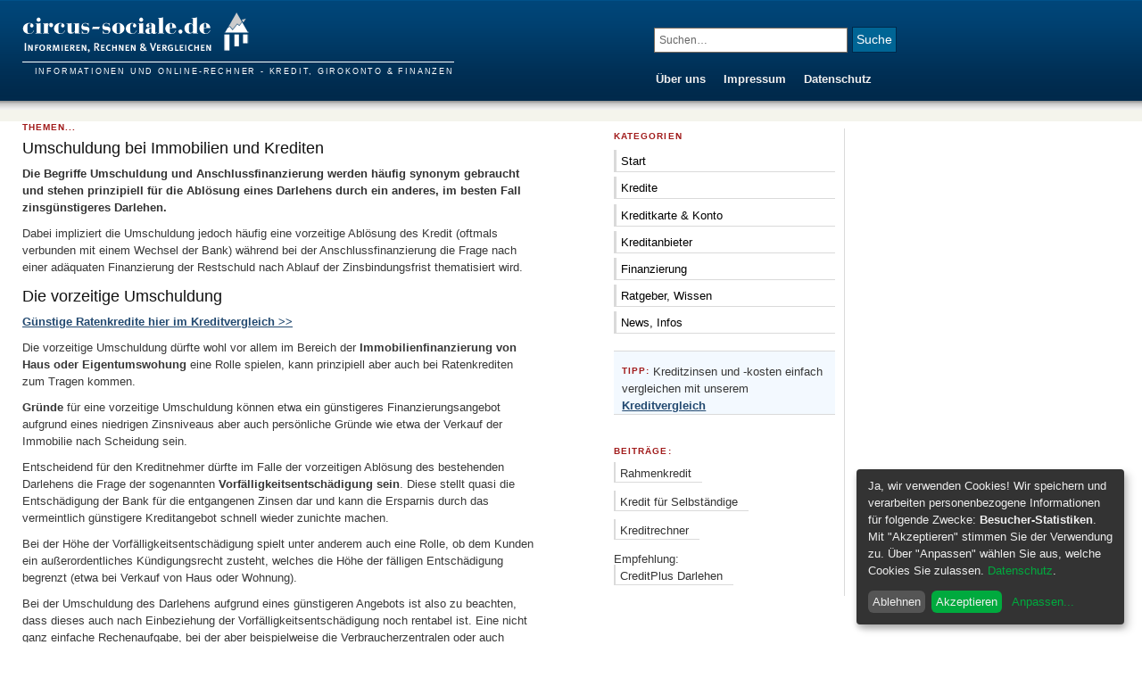

--- FILE ---
content_type: text/html; charset=UTF-8
request_url: https://www.circus-sociale.de/kredit/umschuldung-info.html
body_size: 3240
content:
<!DOCTYPE html>
<!--[if lt IE 7 ]><html class="ie ie6" lang="de"> <![endif]-->
<!--[if IE 7 ]><html class="ie ie7" lang="de"> <![endif]-->
<!--[if IE 8 ]><html class="ie ie8" lang="de"> <![endif]-->
<!--[if (gte IE 9)|!(IE)]><!--><html lang="de"> <!--<![endif]-->
<head>
<meta charset="utf-8">
<title>Umschuldung von Haus und Eigentumswohnung - Informationen</title>
<meta name="viewport" content="width=device-width, initial-scale=1, maximum-scale=1">
<meta name="description" content="Vorzeitige Umschuldung bei der Immobilienfinanzierung von Haus oder Eigentumswohung. Informationen zum Thema." />
<meta name="keywords" content="umschuldung,kreditabloesung,vorfaelligkeitsentschaedigung,immobilien,haus,eigentumswohnung" />
<meta name="robots" content="index,follow" /><script type="text/javascript" src="https://www.circus-sociale.de/templates/jscript.js"></script> 
    
<link rel="stylesheet" href="https://www.circus-sociale.de/templates/styles.css">  
<!--[if lt IE 9]>
		<script src="https://www.circus-sociale.de/templates/js/html5.js"></script>
		<script src="https://www.circus-sociale.de/templates/js/css3-mediaqueries.js"></script>
	<![endif]-->	
	<!--[if IE]>
	  <link rel="stylesheet" href="https://www.circus-sociale.de/templates/styleie.css"> 
  <![endif]--> 
</head>
<body>
	<header>
<div class="wrap-header zerogrid">
		<nav>
			<div class="minimenu"><div>Navigation<noscript> (Nur Javascript!)</noscript></div>							
					<select onchange="location=this.value">	
						<option></option>								
						<option value="https://www.circus-sociale.de/">Start</option><option value="https://www.circus-sociale.de/kredit/">Kredite</option><option value="https://www.circus-sociale.de/finanzen/">Kreditkarte &amp; Konto</option><option value="https://www.circus-sociale.de/kreditanbieter/">Kreditanbieter</option><option value="https://www.circus-sociale.de/finanzinformation/">Finanzierung</option><option value="https://www.circus-sociale.de/wissen/">Ratgeber, Wissen</option><option value="https://www.circus-sociale.de/news/">News, Infos</option>					</select>
				</div>
			</nav>	 
	<div class="row">
        <div id="logo"><a href="https://www.circus-sociale.de/"><img src="https://www.circus-sociale.de/images/circusb.png" alt="circus-sociale.de - Informieren, Vergleichen, Rechnen" /></a>
        	 <div class="tit"><div class="desc">Informationen und Online-Rechner - Kredit, Girokonto &amp; Finanzen</div></div>      
        </div>  
            <div id="search">
                    <div id="search-form">                  
                        <form method="post" id="searchform" action="https://www.circus-sociale.de/suche/">                            
						        <div>
						<input type="text" name="s" id="s" class="search_input" value="Suchen&hellip;" onfocus="if (this.value == 'Suchen&hellip;') {this.value = '';}" onblur="if (this.value == '') {this.value = 'Suchen&hellip;';}"/>						
						<input type="submit" id="searchsubmit" class="submit_input" value="Suche" />
						       </div>                            
                        </form>
                    </div>
                  <nav>
                   <ul id="menu">
                	 <li><span class="contact"><a rel="nofollow" href="https://www.circus-sociale.de/ueber-uns.html">Über uns</a></span></li>
                   <li><span class="contact"><a rel="nofollow" href="https://www.circus-sociale.de/impressum.html">Impressum</a></span></li>
                   <li><span class="contact"><a rel="nofollow" href="https://www.circus-sociale.de/datenschutz.html">Datenschutz</a></span></li>
                   </ul>
                  </nav> 
                </div>    <!-- search ende -->  
       </div>   
          </div>      
        </header> <!-- header ende -->            
                      
 <div id="content">
	<div class="wrap-content zerogrid">
		<div class="row block">	
			
         
       <div id="main-content" class="col-2-3">			
      	  
        <article>            
								<div id="latest_post">
				
								<span class="mast">Themen...</span>	
				
			  <h1>Umschuldung bei Immobilien und Krediten</h1><div class="einl"><p>Die Begriffe Umschuldung und Anschlussfinanzierung werden häufig synonym gebraucht und stehen prinzipiell für die Ablösung eines Darlehens durch ein anderes, im besten Fall zinsgünstigeres Darlehen.</p></div><p>Dabei impliziert die Umschuldung jedoch häufig eine vorzeitige Ablösung des Kredit (oftmals verbunden mit einem Wechsel der Bank) während bei der Anschlussfinanzierung die Frage nach einer adäquaten Finanzierung der Restschuld nach Ablauf der Zinsbindungsfrist thematisiert wird.</p><h2 class="norm">Die vorzeitige Umschuldung</h2><p><a rel="nofollow" href="https://www.circus-sociale.de/kredit/onlinekredit.html"><strong style="color:#224970;">Günstige Ratenkredite hier im Kreditvergleich >></strong></a></p><p>Die vorzeitige Umschuldung dürfte wohl vor allem im Bereich der <b>Immobilienfinanzierung von Haus oder Eigentumswohung</b> eine Rolle spielen, kann prinzipiell aber auch bei Ratenkrediten zum Tragen kommen.</p><p><b>Gründe</b> für eine vorzeitige Umschuldung können etwa ein günstigeres Finanzierungsangebot aufgrund eines niedrigen Zinsniveaus aber auch persönliche Gründe wie etwa der Verkauf der Immobilie nach Scheidung sein.</p><p>Entscheidend für den Kreditnehmer dürfte im Falle der vorzeitigen Ablösung des bestehenden Darlehens die Frage  der sogenannten <b>Vorfälligkeitsentschädigung sein</b>. Diese stellt quasi die Entschädigung der Bank für die entgangenen Zinsen dar und kann die Ersparnis durch das vermeintlich günstigere Kreditangebot schnell wieder zunichte machen.</p><p>Bei der Höhe der Vorfälligkeitsentschädigung spielt unter anderem auch eine Rolle, ob dem Kunden ein außerordentliches Kündigungsrecht zusteht, welches die Höhe der fälligen Entschädigung begrenzt (etwa bei Verkauf von Haus oder Wohnung).</p><p>Bei der Umschuldung des Darlehens aufgrund eines günstigeren Angebots ist also zu beachten, dass dieses auch nach Einbeziehung der Vorfälligkeitsentschädigung noch rentabel ist. Eine nicht ganz einfache Rechenaufgabe, bei der aber beispielweise die Verbraucherzentralen
oder auch Analysen der Stiftung Warentest helfen können.</p><p><b>Keine Vorfälligkeitsentschädigung</b> bei vorzeitiger Umschuldung fällt normalerweise an, wenn die derzeitige Finanzierung von Haus oder Eigentumswohnung durch ein Darlehen mit variablen, nicht festgeschriebenen Zinsen erfolgt oder aber die Zinsbindungsfrist auf mehr als 10 Jahre angesetzt ist und die Vertragslaufzeit des Darlehens bereits 10 Jahre andauert (Mögliche Kündigungsfristen sind dabei zu beachten).</p><p>In einem solchen Fall ist die Rechnung in vielen Fällen sicherlich einfacher und eine Umschuldung bei niedrigem Zinsniveau wird häufig eine gute Wahl sein. In Zweifelsfällen oder bei Fragen zur Vorfälligkeitsentschädigung ist die Einbeziehung der Verbraucherzentralen oder anderer Experten jedoch immer ratsam. Auch empfiehlt es sich sicherlich in den meisten Fällen, Kreditangebote mehrer Banken einzuholen und auf ihre Konditionen hin zu prüfen.</p>			</div>
								
					
            </article></div>
            
             <div id="sidebar" class="col-1-3">        	    	
        	    	<div class="wrap-col">
           
                       
            
        <div id="sidebarr" class="col-full"><div class="rspac"> 
        	                        
                  
                  <nav><div id="side_categories" class="innen">            
						     <div class="mast">Kategorien</div>			
						     <ul class="cat"><li class="cat-item"><a href="https://www.circus-sociale.de/">Start</a></li><li class="cat-item"><a class="cta" href="https://www.circus-sociale.de/kredit/">Kredite</a></li><li class="cat-item"><a href="https://www.circus-sociale.de/finanzen/">Kreditkarte &amp; Konto</a></li><li class="cat-item"><a href="https://www.circus-sociale.de/kreditanbieter/">Kreditanbieter</a></li><li class="cat-item"><a href="https://www.circus-sociale.de/finanzinformation/">Finanzierung</a></li><li class="cat-item"><a href="https://www.circus-sociale.de/wissen/">Ratgeber, Wissen</a></li><li class="cat-item"><a href="https://www.circus-sociale.de/news/">News, Infos</a></li></ul>
            		</div></nav>
            		<div class="home_about2 innen"><span class="mast">Tipp:</span> Kreditzinsen und -kosten einfach vergleichen mit unserem <a href="https://www.circus-sociale.de/kredit/onlinekredit.html"><strong>Kreditvergleich</strong></a></div><br /><div class="widget innen"><p class="sml mast">Beiträge:</p><ul><li><a href="https://www.circus-sociale.de/kredit/rahmenkredit.html">Rahmenkredit</a></li><li><a href="https://www.circus-sociale.de/finanzinformation/kredit-selbstaendige.html">Kredit für Selbständige</a></li><li><a href="https://www.circus-sociale.de/kreditrechner/">Kreditrechner</a></li></ul><ul><li>Empfehlung:<br /><a rel="nofollow" href="https://www.circus-sociale.de/kreditanbieter/creditplus-kredit.html">CreditPlus Darlehen</a></li></ul></div>             	 </div></div>  
            	 
            	 </div></div> <!-- siedebar umschluss ende -->
        
        
      </div></div></div>
<!-- copyright P.Erb -->        
<footer>
<img src="https://www.circus-sociale.de/images/copy.gif" alt="copyright perb" /> 
<nav>
<ul id="menuf">
<li><span class="contact"><a rel="nofollow" href="https://www.circus-sociale.de/ueber-uns.html">Über uns</a></span></li>
<li><span class="contact"><a rel="nofollow" href="https://www.circus-sociale.de/impressum.html">Impressum</a></span></li>
<li><span class="contact"><a rel="nofollow" href="https://www.circus-sociale.de/datenschutz.html">Datenschutz</a></span></li>
</ul>
</nav> 
</footer>	
<script type="text/javascript">
var tnum = 11</script><script type="text/javascript" src="https://www.circus-sociale.de/templates/tscript.js"></script>
<script type="text/javascript" src="https://www.circus-sociale.de/clicky.js"></script><script defer type="application/javascript" src="https://www.circus-sociale.de/klaro.js"></script>
<script id="clc" type="text/javascript">var clicky_custom = clicky_custom || {}; clicky_custom.cookies_disable = 1;</script><script type="text/plain" data-type="text/javascript" data-name="clicky">var clicky_custom = clicky_custom || {}; clicky_custom.cookies_disable = 0;</script><script type="text/javascript" src="https://www.circus-sociale.de/clicky.js"></script>       
	       </body> 
</html>     


--- FILE ---
content_type: text/css
request_url: https://www.circus-sociale.de/templates/styles.css
body_size: 5791
content:
/* ------------------Grid System--------------- */ 
.zerogrid{ width: 980px; position: relative; padding: 0 0 0 25px; }
.zerogrid:after { content: "\0020"; display: block; height: 0; clear: both; visibility: hidden; }

.zerogrid .row{}
.zerogrid .row:before,.row:after { content: '\0020'; display: block; overflow: hidden; visibility: hidden; width: 0; height: 0; }
.zerogrid .row:after{clear: both; }
.zerogrid .row{zoom: 1;}

.zerogrid .wrap-col{margin:0 0 0 15px;}

.zerogrid .col-1-2, .zerogrid .col-1-3, .zerogrid .col-2-3, .zerogrid .col-1-4, .zerogrid .col-2-4, .zerogrid .col-3-4, .zerogrid .col-1-5, .zerogrid .col-2-5, .zerogrid .col-3-5, .zerogrid .col-4-5, .zerogrid .col-1-6, .zerogrid .col-2-6, .zerogrid .col-3-6, .zerogrid .col-4-6, .zerogrid .col-5-6{float:left; display: inline-block;}

.zerogrid .col-full{width:85%;}

.zerogrid .col-1-2{width:50%;}

.zerogrid .col-1-3{width:41%;}
.zerogrid .col-2-3{width:59%;}

.zerogrid .col-1-4{width:25%;}
.zerogrid .col-2-4{width:50%;}
.zerogrid .col-3-4{width:75%;}

.zerogrid .col-1-5{width:20%;}
.zerogrid .col-2-5{width:40%;}
.zerogrid .col-3-5{width:60%;}
.zerogrid .col-4-5{width:80%;}

.zerogrid .col-1-6{width:18%;}
.zerogrid .col-2-6{width:28%;}
.zerogrid .col-3-6{width:54%;}
.zerogrid .col-4-6{width:66.66%;}
.zerogrid .col-5-6{width:83.33%;}

@media only screen and (min-width: 768px) and (max-width: 959px) {
	.zerogrid .wrap-col{margin:0;}
	.zerogrid{width:100%; padding: 0;}
  .row {padding-left:5px;}
	#sidebar .col-1-2  {width:100%;}	
	.zerogrid .col-2-3{width:64%;}  
	.zerogrid .col-1-3{width:36%;}	
  .zerogrid .col-full{width:100%;}
}

	@media only screen and (max-width: 767px) {
	.row {padding-left:5px;}	
	.zerogrid .wrap-col{margin:0;}
	.zerogrid{width:100%; padding: 0;}
	.zerogrid .col-full{width:100%;}
	.zerogrid .col-1-2, .zerogrid .col-2-3, .zerogrid .col-1-3 {width:100%;}	
	 
}

@media only screen and (max-width: 619px) {
	.row {padding-left:5px;}	
	.zerogrid .wrap-col{margin:0;}
	.zerogrid{width:100%; padding: 0;}
	.zerogrid .col-full{width:100%;}
	.zerogrid .col-1-2, .zerogrid .col-2-3, .zerogrid .col-1-3 {width:100%;}	
	}


/* ------------------Reset--------------------- */
a,abbr,acronym,address,applet,article,aside,audio,b,blockquote,big,body,center,canvas,caption,cite,code,command,datalist,dd,del,details,dfn,dl,div,dt,em,embed,fieldset,figcaption,figure,font,footer,form,h1,h2,h3,h4,h5,h6,header,hgroup,html,i,iframe,img,ins,kbd,keygen,label,legend,li,meter,nav,object,ol,output,p,pre,progress,q,s,samp,section,small,span,source,strike,strong,sub,sup,table,tbody,tfoot,thead,th,tr,tdvideo,tt,u,ul,var{background:transparent;border:0 none;font-size:100%;margin:0;padding:0;border:0;outline:0;vertical-align:top;}ol, ul {list-style:none;}blockquote, q {quotes:none;}table, table td {padding:0;border:none;border-collapse:collapse;}img {vertical-align:top;}embed {vertical-align:top;}
article, aside, audio, canvas, command, datalist, details, embed, figcaption, figure, footer, header, hgroup, keygen, meter, nav, output, progress, section, source, video {display:block;}
#latest_post ul {list-style:disc; margin:0 0 1.5em 1.5em;}
mark, rp, rt, ruby, summary, time {display:inline;}
iframe {border:0; margin:0; padding:0;}
input, textarea, select {margin:0; padding:0px;}

/* ------------------Style--------------------- */
/* font: 13px/1.6 Helvetica, Arial sans-serif;  */
html, body {width:100%; padding:0; margin:0;}
body {background:#fff url(images/bg/bgb5.gif) repeat-x; font-family: Verdana, sans-serif;font-size:13px;line-height:1.5;color: #383838;}
#main-content p {margin-bottom:10px;}
#main-content p.ssml, #sidebar p.ssml {margin-bottom:4px;}
#main-content p.sml {margin:0;}
a{color:#224970;text-decoration:underline;outline:none;}
a:hover{color:#000;}

img{
	max-width:100%;
	height: auto;
���	width: auto\9; /* ie8 */
}

table td img {
max-width:none;
}

.minimenu{display:none;}
.minimenu{position: relative;margin: 0px;background:#999;}
.minimenu div{overflow: hidden;position: relative;font: 18px/40px 'PT Sans Narrow';color: #fff;text-align:center;text-transform:uppercase;font-weight:bold;}
.minimenu select{position: absolute;top: 0px;left: 0px;width: 100%;height: 100%; opacity: 0;filter: progid:DXImageTransform.Microsoft.Alpha(opacity=0);	cursor: pointer;}

#menuf {display:none;}

.adslot2 {width:468px; height:60px;}

#cookies {
    background: #fff;
    position: absolute !important;
    z-index:9999;
    width:100%;  
}
#cookies p {
    padding: 5px 0 5px 2px;
    margin:0;
    font-size:12px;
    line-height:1.8;
}
#cookies p a:link {
     font-size:12px;
     padding:0;
}
#cookies p a.cok {font-weight:bold;}

.cc_btn {
    background-color: #ccc;
    cursor: pointer;
    display: block;
    float: right;
    margin-left: 10px;
    max-width: 120px;
    padding: 0px;
    text-align: center;
    width: 33%;
}
a.cc_btn {color:#fff;}

/* ------------------Header-------------------- */
header .wrap-header{}

header #logo {
float:left;	
margin: 14px 0 0 0;
}

header #logo .tit {
margin: 10px 0 0 0;
font:9px verdana, sans-serif;
}
header #logo .desc {
text-align:left;
text-transform:uppercase;
color:#fff;
letter-spacing:.2em;
border-top:1px solid #fff;
margin:.4em 0 0;
padding:.6em 0 0 1.5em;
}

#search {
	float:right;
	text-align:right;
	margin: 30px 0 0 0;
	
}
input#s {
	background: #FFFFFF !important;
	color: #666666;
	font-family: Arial, Tahoma, Verdana;	
	font-size: 12px;
	margin: 0 1px 0 0;
	padding: 6px 0 6px 5px;
	border: 1px solid #7B6E5F;
	width:210px;
	}
input#searchsubmit {
font-size:14px;
background: #006595 !important;
color: #FFFFFF;
font-family: Arial, Tahoma, Verdana;
font-weight: normal !important;
text-decoration: none;
margin: 0;
padding: 5px 4px 6px 4px !important;
border: 1px solid #00294B;
}

#menu, #menuf {
list-style:none;
font-weight:700;
font-family:Helvetica, Arial;
margin:20px 0 0 2px;
}

#menu li, #menuf li {
float:left;
line-height:1.6em;
font-size:1em;
}

#menu li a {
text-decoration:none;
color:#efefef;
padding:0;
}

#menu li a:hover, #menuf li a:hover {
text-decoration:underline;
padding:0;
}

#menu li span, #menuf li span {
display:block;
padding: 0 20px 0 0;
}

/* ------------------Content------------------- */
#content {margin-top:35px;}
#content .wrap-content{}

.float, .afloat, .nfloat {
float:left;
margin: 3px 7px 3px 3px;
padding:2px;
}

.home_recent_date, .menulab {
color:#666;
font-size:.9em;
margin:0;
padding:0;
margin-bottom:3px;
}

.home_recent_post {
background:url(images/bg/dot.png) repeat-x bottom left;
margin:0 0 .8em;
padding:.1em 0 1.2em;
text-align:left;
}

#home_asides h3, #hstart h3 {font-size:1em; font-weight:bold; padding-bottom:5px;}

h1,h2,h3,h4,h5,h6{font-family:Verdana, sans-serif;color:#111;clear:both;font-weight:normal;}
#latest_post h1{font-size:1.4em; margin-bottom:5px;}
#latest_post h2, #hstart h1{font-size:1.4em; padding-bottom:5px;}

h2 {
font-weight:400;
}
h3,h4 {
font-size: 12px;
margin:5px 0 5px 0;
padding:0;
}
h4 {
font-size:14px;
font-weight:normal;
}

h3.mast,.mast {
text-transform:uppercase;
font-size:.8em;
line-height:1.8em;
font-weight:700;
letter-spacing:.1em;
color:#a11b1b;
padding:0 0 .6em;
}

ul.arrow li {
border-bottom:1px dotted #dadada;
border-left:2px dotted #dadada;
margin:0 0 .5em;
padding:0 0 .5em 8px;
}

ul.arrow li a:hover,ul.reccom li a:hover,ul.email li a:hover {
color:#000;
background:#eee;
}
ul.arrow li a,ul.reccom li a,ul.email li a,#post_content p a,#arch_content p a,.post_meta a {
color:#224970;
}
table.vtab { 	
	font-size:11px;
	margin:4px 0 4px 0;
	text-align: left;
	table-layout:fixed;
	width:110%;
}

table.eba {
	background: url("https://www.circus-sociale.de/templates/images/bg/eurotab.jpg") 95% 10% no-repeat;
	table-layout:auto;
	}
	
	.vtab th {	
	font: 10px verdana;
	padding: .8em .3em .5em .3em;
  font-weight:bold;
  background: #fff url(images/bg/gradth2.png) repeat-x ;
	border-bottom: 1px solid #ddd;
	border-right:1px solid #ddd;
	border-top: 1px solid #ddd;

}
 tr.kor th {
 color:#333;
 }
 .vtab td { 	 	
 	word-wrap: break-word;
	padding: .6em .70em .4em .20em;
  background: url(images/bg/eurotab2.png);
	vertical-align:top;
	text-align:left;
	line-height:1.4em;
}
.vtab td.rep {
	border-bottom: 1px solid #ccc;
}

table td.sta {
width:33%;
}	
table td.sta img {
max-width:100%;
}

.lcl {
border:0;
text-transform:none;
font-size:1em;
height:19px;
background:url(images/bg/sub.png) no-repeat;
margin:0;
padding:0 0 0 12px;
}

#latest_post .einl {
font-weight:bold;
color:#333;
}

#latest_post .einl b, #latest_post .einl strong  {
color:#224970;
font-size:1em;
}

.prot {
display:none;
}

.date {
font-size:10px;
margin: 3px 0 15px 0;
}

.boxstyle{
display:none;
position:absolute;
margin: -200px 0 0 160px;
padding: 3px 5px 3px 5px;
border: 2px solid #eee;
background:#fcfcfc;
width:260px;
height:310px;
text-align:left;
vertical-align:top;
}
.boxstyle li {
	list-style:disc;
	padding-left:10px;
	margin-left:30px;	
}
.boxstyle ul {
	margin-bottom:10px;
}
.vtab td.zro {
background-color:#efefef;
text-align:center;
}

.vtab a strong{
text-decoration: underline;
color: #224970;
font-weight:normal;
}
.vtab img {
margin-top:3px;
}
.vtab a {
text-decoration: none;
color:#224970;
}
.vtab a.ud {
text-decoration: underline;
}
.vtab td.zrc {
text-align:center;
vertical-align:middle;
}

#rform td, .rform td  {padding:3px 5px 3px 5px;}
#rform input, .rform input  {padding: 2px 5px 2px 5px;}

table.rechner tr td {
vertical-align:middle;
padding: 7px 0 7px 0;
font-size:15px;
}	
	
table.rechner {
	border:0;
	margin-bottom:25px;
}
table.rechner input, table.rechner select {
padding:1px;
font-size:15px;
}

table.rechner th, tr.col td {
	background:#26617F;
	padding: 0 0 4px 0;
}

table.rechner td.dott {
border-bottom:1px solid #ccc;
}

.rechner th, .rechner th, tr.col td {
color:#fff;
font-weight:normal;
font-size:1.2em;
}

.rechner .rin {text-align:center;}

.rechu {
	background:#efefef;
}

.reihe {background-color: #efefef;}

table.akred td {color:#333;}
table.akred th {color:#fff;}
table.akred {border:1px solid #aaa;}

.infobox {
  font-size:.9em;
	text-align: left;
	background: #f3f9ff;
	padding: 5px 10px 5px 5px;
	margin: 0 0 5px 0 ;
	border-bottom:1px solid #dadada;
  border-top:1px solid #dadada;
	}
.infobox a {
font-size:1.1em;
color:#333;
}	
.infobox ul {
margin: 3px 0 8px 0;
}	
.infobox p {
margin: 5px 0 5px 0;
}
.infobox p.norm {margin:0 0 1.3em 0;text-align:justify;}

.infobox .infh {
padding: 2px 0 2px 3px;
}

td.fr {
font-family: Helvetica, Arial, "Lucida Grande", Verdana, sans-serif;
line-height:1.5;
font-size:12px;
color:#000;
padding:15px 0 0 5px;
}
td.fr h4 {
color:#224970;
text-decoration:underline;
}

.wp-paginate {padding:0; margin:0;}
.wp-paginate li {display:inline; list-style:none;}
.wp-paginate a {background:#ddd; border:1px solid #ccc; color:#666; margin-right:4px; padding:3px 6px; text-align:center; text-decoration:none;}
.wp-paginate a:hover, .wp-paginate a:active {background:#ccc; color:#888;}
.wp-paginate .title {color:#555; margin-right:4px;}
.wp-paginate .gap {color:#999; margin-right:4px;}
.wp-paginate .current {color:#fff; background:#5f87ae; border:1px solid #89adcf; margin-right:4px; padding:3px 6px;}
.wp-paginate .page {}
.wp-paginate .prev, .wp-paginate .next {}

#respond textarea {width:95%;}
#respond input {padding:3px;}

.anz {
width:468px;	
font-size:20px;
color:#224970;
background:#fafafa;
}

.anz img {
padding: 5px 25px 0 0;
float:right;
}	
.anz a {
text-decoration:none;
}	

.anz .anz2 {
font-size:11px;
color:#333;
}	
	

/* -----Navi------ */
#sidebar .wrap-col{
	padding-top:10px;
}

#side_categories {
margin:0 0 1em;
}

.lspac {padding-left:10px; border-left:1px solid #dadada;}
.rspac {margin-left:5px;padding-right:10px; border-right:1px solid #dadada;}
.col-1-3 #sidebarr .rspac{margin-left:70px;}

ul.cat li {
margin:0;
padding:0 0 .4em;
}

ul.cat li a {
display:block;
text-decoration:none;
font-size:13px;
color:#000;
border-bottom:1px solid #dadada;
border-left:3px solid #dadada;
margin:0;
padding:3px 12px 2px 5px;
}

ul.cat li a:hover {
color:#3a6999;
}

#home_about, .home_about2 {
border-bottom:1px solid #dadada;
border-top:1px solid #dadada;
background:#f3f9ff;
margin:0 0 1em;
padding:1em .7em 0;
}

.widget ul li {padding:0 0 1em;}
.widget ul li a {
text-decoration:none;
font-size:13px;
color:#333;
padding:5px 12px 2px 5px;
border-left:2px solid #dadada;
border-bottom:1px solid #dadada;
}	
.widget li a:hover {text-decoration:underline;}

.widget div {margin-bottom:5px;}

li.kvnav {
display:inline;
list-style-typ:none;
}
li.kvnav a {
	padding: 0 5px 0 0;
}


footer {
	background: #ececec url(images/bg/footer.png) repeat-x;
	margin: 0 auto 0;
	padding: 10px 0 10px 10px;
	clear: left;
	overflow: hidden;
	}
	
	@media only screen and (min-width: 768px) and (max-width: 959px) {
	 header #logo .desc {text-transform:none;letter-spacing:.1em;}
  #search {padding-right:30px;}
  #search nav {float:right;}
  .rspac {border:none; padding-right:0;padding-left:10px;}
  .lspac {padding-left:10px; border:none;}
   table.vtab {width:113%;}

}

	
	@media only screen and (max-width: 767px) {
	header #logo .desc {display:none;}	
	.minimenu{display:block;}
	.kvnav {display:none;}
	#search {margin:3px 0 0 0;}
	#search nav {float:right;}
	#content{margin-top:25px;}
	 table.vtab {width:100%;}
	.rspac {border:none; padding-right:0;}
	.col-1-3 #sidebarr .rspac{margin-left:5px;}	
}

@media only screen and (max-width: 619px) {
	.minimenu{display:block;}
	#search #search-form {display:none;}
	header .wrap-header{position:relative;}
	#search nav {display:none;}
	#menuf {display:block;}
	#menu li a {color:#333;}
	#content{margin-top:25px;}
	 table.vtab {width:479px; }
	.rspac {border:none; padding-right:0;}
	.col-1-3 #sidebarr .rspac{margin-left:5px;}	
	#cookies p {letter-spacing:-.2px;}
	#cookies p a:link {letter-spacing:normal;}
}

@media (max-width: 467px) {
	.adslot2 {width:320px; height:50px;}
	#cookies p {letter-spacing:-.2px;}
	#cookies p a:link {letter-spacing:normal;}
	
	.anz {
width:90%;	
}
.anz img {
display:none;
}	

}	

.klaro .cookie-modal,.klaro .cookie-notice{font-size:13px}.klaro .cookie-modal .switch,.klaro .cookie-notice .switch{position:relative;display:inline-block;width:50px;height:30px}.klaro .cookie-modal .cm-list-input:checked+.cm-list-label .slider,.klaro .cookie-notice .cm-list-input:checked+.cm-list-label .slider{background-color:#00aa3e}.klaro .cookie-modal .cm-list-input.half-checked:checked+.cm-list-label .slider,.klaro .cookie-notice .cm-list-input.half-checked:checked+.cm-list-label .slider{opacity:.6;background-color:#00aa3e}.klaro .cookie-modal .cm-list-input.half-checked:checked+.cm-list-label .slider:before,.klaro .cookie-notice .cm-list-input.half-checked:checked+.cm-list-label .slider:before{-webkit-transform:translateX(10px);-ms-transform:translateX(10px);transform:translateX(10px)}.klaro .cookie-modal .cm-list-input.only-required+.cm-list-label .slider,.klaro .cookie-notice .cm-list-input.only-required+.cm-list-label .slider{opacity:.8;background-color:#006a4e}.klaro .cookie-modal .cm-list-input.only-required+.cm-list-label .slider:before,.klaro .cookie-notice .cm-list-input.only-required+.cm-list-label .slider:before{-webkit-transform:translateX(10px);-ms-transform:translateX(10px);transform:translateX(10px)}.klaro .cookie-modal .cm-list-input.required:checked+.cm-list-label .slider,.klaro .cookie-notice .cm-list-input.required:checked+.cm-list-label .slider{opacity:.8;background-color:#006a4e;cursor:not-allowed}.klaro .cookie-modal .slider,.klaro .cookie-notice .slider{box-shadow:0 4px 6px 0 rgba(0,0,0,.2),5px 5px 10px 0 rgba(0,0,0,.19)}.klaro .cookie-modal .cm-list-input,.klaro .cookie-notice .cm-list-input{position:absolute;top:0;left:0;opacity:0;width:50px;height:30px}.klaro .cookie-modal .cm-list-label .slider,.klaro .cookie-notice .cm-list-label .slider{position:absolute;cursor:pointer;top:0;left:0;right:0;bottom:0;background-color:#ccc;-webkit-transition:.4s;transition:.4s;width:50px;display:inline-block}.klaro .cookie-modal .cm-list-label .slider:before,.klaro .cookie-notice .cm-list-label .slider:before{position:absolute;content:"";height:20px;width:20px;left:5px;bottom:5px;background-color:#fff;-webkit-transition:.4s;transition:.4s}.klaro .cookie-modal .cm-list-label .slider.round,.klaro .cookie-notice .cm-list-label .slider.round{border-radius:30px}.klaro .cookie-modal .cm-list-label .slider.round:before,.klaro .cookie-notice .cm-list-label .slider.round:before{border-radius:50%}.klaro .cookie-modal .cm-list-label input:focus+.slider,.klaro .cookie-notice .cm-list-label input:focus+.slider{box-shadow:0 0 1px #01440c}.klaro .cookie-modal .cm-list-label input:checked+.slider:before,.klaro .cookie-notice .cm-list-label input:checked+.slider:before{-webkit-transform:translateX(20px);-ms-transform:translateX(20px);transform:translateX(20px)}.klaro .cookie-modal .cm-list-input:focus+.cm-list-label .slider,.klaro .cookie-notice .cm-list-input:focus+.cm-list-label .slider{box-shadow:0 4px 6px 0 rgba(125,125,125,.2),5px 5px 10px 0 rgba(125,125,125,.19)}.klaro .cookie-modal .cm-list-input:checked+.cm-list-label .slider:before,.klaro .cookie-notice .cm-list-input:checked+.cm-list-label .slider:before{-webkit-transform:translateX(20px);-ms-transform:translateX(20px);transform:translateX(20px)}.klaro .cookie-modal .slider,.klaro .cookie-notice .slider{box-shadow:0 4px 6px 0 rgba(0,0,0,.2),5px 5px 10px 0 rgba(0,0,0,.19)}.klaro .cookie-modal a,.klaro .cookie-notice a{color:#00aa3e;text-decoration:none}.klaro .cookie-modal h1,.klaro .cookie-modal h2,.klaro .cookie-modal li,.klaro .cookie-modal p,.klaro .cookie-modal strong,.klaro .cookie-modal ul,.klaro .cookie-notice h1,.klaro .cookie-notice h2,.klaro .cookie-notice li,.klaro .cookie-notice p,.klaro .cookie-notice strong,.klaro .cookie-notice ul{font-family:inherit;color:#eee}.klaro .cookie-modal h1,.klaro .cookie-modal h2,.klaro .cookie-modal li,.klaro .cookie-modal p,.klaro .cookie-modal ul,.klaro .cookie-notice h1,.klaro .cookie-notice h2,.klaro .cookie-notice li,.klaro .cookie-notice p,.klaro .cookie-notice ul{display:block;text-align:left;margin:0;padding:0;margin-top:.7em}.klaro .cookie-modal .cm-link,.klaro .cookie-notice .cm-link{padding-left:4px;vertical-align:middle}.klaro .cookie-modal .cm-btn,.klaro .cookie-notice .cm-btn{background:#555;color:#eee;border-radius:6px;padding:6px 10px;margin-right:.5em;border:0}.klaro .cookie-modal .cm-btn:disabled,.klaro .cookie-notice .cm-btn:disabled{opacity:.5}.klaro .cookie-modal .cm-btn.cm-btn-sm,.klaro .cookie-notice .cm-btn.cm-btn-sm{padding:.4em;font-size:1em}.klaro .cookie-modal .cm-btn.cm-btn-close,.klaro .cookie-notice .cm-btn.cm-btn-close{background:#eee;color:#000}.klaro .cookie-modal .cm-btn.cm-btn-success,.klaro .cookie-notice .cm-btn.cm-btn-success{background:#00aa3e}.klaro .cookie-modal .cm-btn.cm-btn-info,.klaro .cookie-notice .cm-btn.cm-btn-info{background:#0885ba}.klaro .cookie-modal .cm-btn.cm-btn-right,.klaro .cookie-notice .cm-btn.cm-btn-right{float:right;margin-left:.5em;margin-right:0}.klaro .cookie-modal{width:100%;height:100%;position:fixed;overflow:hidden;left:0;top:0;z-index:1000}.klaro .cookie-modal .cm-bg{background:rgba(0,0,0,.5);height:100%;width:100%;position:fixed;top:0;left:0}.klaro .cookie-modal .cm-modal{z-index:1001;box-shadow:0 4px 6px 0 rgba(0,0,0,.2),5px 5px 10px 0 rgba(0,0,0,.19);width:100%;max-height:98%;top:50%;transform:translateY(-50%);position:fixed;overflow:auto;background:#333;color:#eee}@media (min-width:1024px){.klaro .cookie-modal .cm-modal{border-radius:4px;position:relative;margin:0 auto;max-width:640px;height:auto;width:auto}}.klaro .cookie-modal .cm-modal .hide{border:none;background:0 0;position:absolute;top:20px;right:20px;z-index:1}.klaro .cookie-modal .cm-modal .hide svg{stroke:#eee}.klaro .cookie-modal .cm-modal .cm-footer{padding:1em;border-top:1px solid #555}.klaro .cookie-modal .cm-modal .cm-footer-buttons::after,.klaro .cookie-modal .cm-modal .cm-footer-buttons::before{content:" ";display:table}.klaro .cookie-modal .cm-modal .cm-footer-buttons::after{clear:both}.klaro .cookie-modal .cm-modal .cm-footer .cm-powered-by{font-size:.8em;padding-top:4px;text-align:center}.klaro .cookie-modal .cm-modal .cm-footer .cm-powered-by a{color:#999}.klaro .cookie-modal .cm-modal .cm-header{padding:1em;padding-right:24px;border-bottom:1px solid #555}.klaro .cookie-modal .cm-modal .cm-header h1{margin:0;font-size:2em;display:block}.klaro .cookie-modal .cm-modal .cm-header h1.title{padding-right:20px}.klaro .cookie-modal .cm-modal .cm-body{padding:1em}.klaro .cookie-modal .cm-modal .cm-body ul{display:block}.klaro .cookie-modal .cm-modal .cm-body span{display:inline-block;width:auto}.klaro .cookie-modal .cm-modal .cm-body ul.cm-apps,.klaro .cookie-modal .cm-modal .cm-body ul.cm-purposes{padding:0;margin:0}.klaro .cookie-modal .cm-modal .cm-body ul.cm-apps li.cm-purpose .cm-apps .cm-caret,.klaro .cookie-modal .cm-modal .cm-body ul.cm-purposes li.cm-purpose .cm-apps .cm-caret{color:#888}.klaro .cookie-modal .cm-modal .cm-body ul.cm-apps li.cm-purpose .cm-apps .cm-content,.klaro .cookie-modal .cm-modal .cm-body ul.cm-purposes li.cm-purpose .cm-apps .cm-content{margin-left:-40px;display:none}.klaro .cookie-modal .cm-modal .cm-body ul.cm-apps li.cm-purpose .cm-apps .cm-content.expanded,.klaro .cookie-modal .cm-modal .cm-body ul.cm-purposes li.cm-purpose .cm-apps .cm-content.expanded{margin-top:10px;display:block}.klaro .cookie-modal .cm-modal .cm-body ul.cm-apps li.cm-app,.klaro .cookie-modal .cm-modal .cm-body ul.cm-apps li.cm-purpose,.klaro .cookie-modal .cm-modal .cm-body ul.cm-purposes li.cm-app,.klaro .cookie-modal .cm-modal .cm-body ul.cm-purposes li.cm-purpose{position:relative;line-height:20px;vertical-align:middle;padding-left:60px;min-height:40px}.klaro .cookie-modal .cm-modal .cm-body ul.cm-apps li.cm-app:first-child,.klaro .cookie-modal .cm-modal .cm-body ul.cm-apps li.cm-purpose:first-child,.klaro .cookie-modal .cm-modal .cm-body ul.cm-purposes li.cm-app:first-child,.klaro .cookie-modal .cm-modal .cm-body ul.cm-purposes li.cm-purpose:first-child{margin-top:0}.klaro .cookie-modal .cm-modal .cm-body ul.cm-apps li.cm-app .switch,.klaro .cookie-modal .cm-modal .cm-body ul.cm-apps li.cm-purpose .switch,.klaro .cookie-modal .cm-modal .cm-body ul.cm-purposes li.cm-app .switch,.klaro .cookie-modal .cm-modal .cm-body ul.cm-purposes li.cm-purpose .switch{position:absolute;left:0}.klaro .cookie-modal .cm-modal .cm-body ul.cm-apps li.cm-app p,.klaro .cookie-modal .cm-modal .cm-body ul.cm-apps li.cm-purpose p,.klaro .cookie-modal .cm-modal .cm-body ul.cm-purposes li.cm-app p,.klaro .cookie-modal .cm-modal .cm-body ul.cm-purposes li.cm-purpose p{margin-top:0}.klaro .cookie-modal .cm-modal .cm-body ul.cm-apps li.cm-app p.purposes,.klaro .cookie-modal .cm-modal .cm-body ul.cm-apps li.cm-purpose p.purposes,.klaro .cookie-modal .cm-modal .cm-body ul.cm-purposes li.cm-app p.purposes,.klaro .cookie-modal .cm-modal .cm-body ul.cm-purposes li.cm-purpose p.purposes{font-size:.8em;color:#999}.klaro .cookie-modal .cm-modal .cm-body ul.cm-apps li.cm-app.cm-toggle-all,.klaro .cookie-modal .cm-modal .cm-body ul.cm-apps li.cm-purpose.cm-toggle-all,.klaro .cookie-modal .cm-modal .cm-body ul.cm-purposes li.cm-app.cm-toggle-all,.klaro .cookie-modal .cm-modal .cm-body ul.cm-purposes li.cm-purpose.cm-toggle-all{border-top:1px solid #555;padding-top:1em}.klaro .cookie-modal .cm-modal .cm-body ul.cm-apps li.cm-app span.cm-list-title,.klaro .cookie-modal .cm-modal .cm-body ul.cm-apps li.cm-purpose span.cm-list-title,.klaro .cookie-modal .cm-modal .cm-body ul.cm-purposes li.cm-app span.cm-list-title,.klaro .cookie-modal .cm-modal .cm-body ul.cm-purposes li.cm-purpose span.cm-list-title{font-weight:600}.klaro .cookie-modal .cm-modal .cm-body ul.cm-apps li.cm-app span.cm-opt-out,.klaro .cookie-modal .cm-modal .cm-body ul.cm-apps li.cm-app span.cm-required,.klaro .cookie-modal .cm-modal .cm-body ul.cm-apps li.cm-purpose span.cm-opt-out,.klaro .cookie-modal .cm-modal .cm-body ul.cm-apps li.cm-purpose span.cm-required,.klaro .cookie-modal .cm-modal .cm-body ul.cm-purposes li.cm-app span.cm-opt-out,.klaro .cookie-modal .cm-modal .cm-body ul.cm-purposes li.cm-app span.cm-required,.klaro .cookie-modal .cm-modal .cm-body ul.cm-purposes li.cm-purpose span.cm-opt-out,.klaro .cookie-modal .cm-modal .cm-body ul.cm-purposes li.cm-purpose span.cm-required{padding-left:.2em;font-size:.8em;color:#999}.klaro .cookie-notice{background:#333;z-index:999;position:fixed;width:100%;bottom:0;right:0}@media (min-width:990px){.klaro .cookie-notice{box-shadow:0 4px 6px 0 rgba(0,0,0,.2),5px 5px 10px 0 rgba(0,0,0,.19);border-radius:4px;position:fixed;bottom:20px;right:20px;max-width:300px}}@media (max-width:989px){.klaro .cookie-notice{border:none;border-radius:0}}.klaro .cookie-notice .cn-body{margin-bottom:0;margin-right:0;bottom:0;padding:1em;padding-top:0}.klaro .cookie-notice .cn-body p{margin-bottom:.5em}.klaro .cookie-notice .cn-body p.cn-changes{text-decoration:underline}.klaro .cookie-notice .cn-body .cn-learn-more{display:inline-block}.klaro .cookie-notice .cn-body p.cn-ok{padding-top:.5em;margin:0;display:flex;align-items:center;justify-content:flex-start}.klaro .cookie-notice-hidden{display:none!important}

--- FILE ---
content_type: application/javascript
request_url: https://www.circus-sociale.de/templates/tscript.js
body_size: 963
content:
var clicky_additonal_domains = "YOURDOMAIN1.COM|YOURDOMAIN2.COM";
var clicky_link_url_arg = "";
var clicky_text_url_arg = "track.php";
var clicky_stamp_url_arg = "stamp=";
var clicky_image_load_pause_msecs = 300;
function clicky_getDomain(url) {
	var i = url.indexOf("://");
	if (i == -1) {
		return "";
	}	
	url = url.substring(i + 3, url.length);
	i = url.indexOf("/");
	if (i != -1) {
		url = url.substring(0, i);
	}
	return url;
}
function strip_tags($text){
 return $text.replace(/<\/?[^>]+>/gi, '');
}
function clicky_handleError() {
	return true;
}
function clicky_report_onclick(ev) {
var oldonerror = window.onerror;
	window.onerror = clicky_handleError;
	clicky_report_onclick_inner(ev);
	window.onerror = oldonerror;
	if (old_onclick) {
		old_onclick(e);
	}
}
function clicky_report_onclick_inner(ev) {
	var text;
	var url;
	var target;
	if(ev) {
		target = ev.target;
	}
	else {
		target = window.event.srcElement;
	}
	for (var i=0; target && i<=20; i++) {
		if(target.href) {
			break;
		}
		target = target.parentNode;
	}
	if (target && target.href) {
		url = target.href;
		lname = target.name;
		if (target.innerHTML) {
			text = target.innerHTML;
		}
		else if (target.innerText) {
			text = target.innerText;
		}
		else if(target.text) {
			text = target.text;
		}
	}
	if (!url || typeof(url) != 'string' || url == "") {
		return;
	}
	if (!text || typeof(text) != 'string' || text == "") {
		text = "[no text found]";
	}
	var currentDomain = clicky_getDomain("" + window.location);
	var currentBaseDomain = currentDomain;
	if (currentBaseDomain.indexOf("www.") == 0) {
		currentBaseDomain = currentBaseDomain.substring(3, currentBaseDomain.length);
	}
	var expressionStr = "(\\w+[.])*(" + currentBaseDomain + "|" + clicky_additonal_domains + ")$";
	var regex = new RegExp(expressionStr, "i");
	if (text.length > 20) {
		text = text.substring(0, 20) + "...";
	}
	if (!clicky_getDomain(url).match(regex)) {
		var timeStamp = new Date();
		var reportUrl = "http://" + currentDomain + "/" + clicky_text_url_arg + '?url=' +  url + '&status=' + tnum + '&page=' + location.href + '&lnr=' + lname + '&name=' + strip_tags(text);
		var image = new Image();
		image.src = reportUrl;
		var now = new Date();
		var stopTime = now.getTime() + clicky_image_load_pause_msecs;
		while(now.getTime() < stopTime) {
			now = new Date();
		}
	}
}
var old_onclick = document.body.onclick;
document.body.onclick = clicky_report_onclick;


--- FILE ---
content_type: application/javascript
request_url: https://www.circus-sociale.de/clicky.js
body_size: 1613
content:
var clicky={init:function(site_id){clicky.pageview_fired=0;if(document.location.protocol=="https:"){clicky.domain="https://in.getclicky.com";clicky.secure=1;}else{clicky.domain="http://in.getclicky.com";clicky.secure=0;}clicky.img=new Image();clicky.img2=new Image();clicky.img_base=clicky.domain+"/in.php?site_id="+site_id+"&res="+screen.width+"x"+screen.height+"&lang="+(navigator.language||navigator.browserLanguage).substr(0,2)+"&secure="+clicky.secure;if(clicky_custom.session){for(var i in clicky_custom.session){clicky.img_base+="&custom["+clicky.enc(i)+"]="+clicky.enc(clicky_custom.session[i]);}}if(clicky_custom.goal){for(var i in clicky_custom.goal){clicky.img_base+="&goal["+clicky.enc(i)+"]="+clicky.enc(clicky_custom.goal[i]);}}clicky.ref=RegExp("^https?://[^/]*"+location.host.replace(/^www\./i,"")+"/","i").test(document.referrer)?"":clicky.enc(document.referrer);if(!clicky_custom.pageview_disable){if(typeof clicky_custom.delay=="undefined"){clicky.add_event(window,'load',clicky.pageview);setTimeout(clicky.pageview,2000);}else{var d=clicky_custom.delay;if(d=="onload"){clicky.add_event(window,'load',clicky.pageview);}else if(parseInt(d)==d){setTimeout(clicky.pageview,parseInt(d));}else clicky.pageview();}}clicky.add_event(window,'load',clicky.advanced);},pageview:function(){if(clicky.pageview_fired)return;clicky.pageview_fired=1;clicky.img.src=clicky.img_base+"&href="+clicky.enc(clicky_custom.href||location.pathname+location.search)+"&title="+clicky.enc(clicky_custom.title||document.title)+"&ref="+clicky.ref+"&x="+Math.random();clicky.ref="";},isset:function(e){return(typeof(window[e])!="undefined");},enc:function(e){return window.encodeURIComponent?encodeURIComponent(e):escape(e);},log:function(href,title,type){type=type||"click";if(type=="pageview")href=href.replace(/^https?:\/\/([^\/]+)/i,"");clicky.img2.src=clicky.img_base+"&type="+type+"&title="+clicky.enc(title)+"&href="+clicky.enc(href)+"&ref="+clicky.ref+"&x="+Math.random();clicky.ref="";if(type=="download"||type=="outbound")clicky.pause();},pause:function(x){var now=new Date();var stop=now.getTime()+(x||clicky_custom.timer||500);while(now.getTime()<stop)var now=new Date();},goal:function(id,revenue){clicky.img2.src=clicky.img_base+"&type=goal&goal[id]="+id+"&goal[revenue]="+revenue+"&x="+Math.random();},add_event:function(e,type,func){if(e.addEventListener){e.addEventListener(type,func,false);}else if(e.attachEvent){e.attachEvent("on"+type,func);}},download:function(e){clicky.img_src(e,"download");},outbound:function(e){clicky.img_src(e,"outbound");},click:function(e){clicky.img_src(e,"click");},img_src:function(e,type){obj=clicky.get_target(e);clicky.log(clicky.get_href(obj),clicky.get_text(obj),type);},get_text:function(e){do{var txt=e.text?e.text:e.innerText;if(txt)return txt;if(e.alt)return e.alt;if(e.title)return e.title;if(e.src)return e.src;e=clicky.get_parent(e);}while(e);return"";},get_href:function(e){do{if(e.href&&!e.src)return e.href;e=clicky.get_parent(e);}while(e);return"";},get_parent:function(e){return e.parentElement||e.parentNode;},get_target:function(e){if(!e)var e=window.event;var t=e.target?e.target:e.srcElement;if(t.nodeType&&t.nodeType==3)t=t.parentNode;return t;},advanced:function(){if(clicky_custom.advanced_disable)return;var is_download=new RegExp("\\.(7z|aac|avi|cab|csv|dmg|doc(x|m)?|exe|flv|gif|gz|jpe?g|js|m4a|mp(3|4|e?g)|mov|msi|ods|pdf|phps|png|ppt(x|m)?|rar|rtf|sea|sit|tar|torrent|txt|wma|wmv|xls(x|m)?|xml|zip)$","i");var is_link=new RegExp("^(https?|ftp|telnet|mailto):","i");var is_link_internal=new RegExp("^https?:\/\/(.*)"+location.host.replace(/^www\./i,""),"i");var a=document.getElementsByTagName("a");for(var i=0;i<a.length;i++){if(a[i].className.match(/clicky_log/i)){if(a[i].className.match(/clicky_log_download/i)){clicky.add_event(a[i],"mousedown",clicky.download);}else if(a[i].className.match(/clicky_log_outbound/i)){clicky.add_event(a[i],"mousedown",clicky.outbound);}else{clicky.add_event(a[i],"mousedown",clicky.click);}}else{if(is_link.test(a[i].href)&&!a[i].className.match(/clicky_ignore/i)){if(is_download.test(a[i].href)){clicky.add_event(a[i],"mousedown",clicky.download);}else if(!is_link_internal.test(a[i].href)){clicky.add_event(a[i],"mousedown",clicky.outbound);}}}}}};if(!clicky.isset("clicky_custom"))clicky_custom={};if(clicky.isset("clicky_page_title"))clicky_custom.title=clicky_page_title;if(clicky.isset("clicky_advanced_disable"))clicky_custom.advanced_disable=1;if(clicky.isset("clicky_pause_timer"))clicky_custom.timer=clicky_pause_timer;if(clicky.isset("clicky_custom_session"))clicky_custom.session=clicky_custom_session;if(clicky.isset("clicky_goal"))clicky_custom.goal=clicky_goal;function statsgoyes(site_id){clicky.init(site_id);}statsgoyes(108535);

--- FILE ---
content_type: application/javascript
request_url: https://www.circus-sociale.de/templates/jscript.js
body_size: 388
content:
function avanti(name,type,id) { 
     for (var i = 0; i < document.links.length; ++i) { 
          if (document.links[i].name==name) { 
              if (document.links[i].href.match(/webmasterplan*|financeads*|affiliando*|zieltracker*/)) {
              myregexp = /\&subid.+$/;
              document.links[i].href=document.links[i].href.replace(myregexp, ""); 
              document.links[i].href=document.links[i].href + "&subid=" + tnum;
              }
              if (document.links[i].href.match(/zanox*/)) {
              myregexp = /S.+T$/;
              document.links[i].href=document.links[i].href.replace(myregexp, "T"); 
              myregexp = /T$/;
              newstring=document.links[i].href.replace(myregexp, "S" + tnum + "T"); 
              document.links[i].href=newstring;
              }  
          } 
     } 
}
function imma (anbi) {
	repU = 'http://www.circus-sociale.de/track.php?url=' +  anbi + '&status=' + tnum;
	var image = new Image();
	image.src = repU;
}	